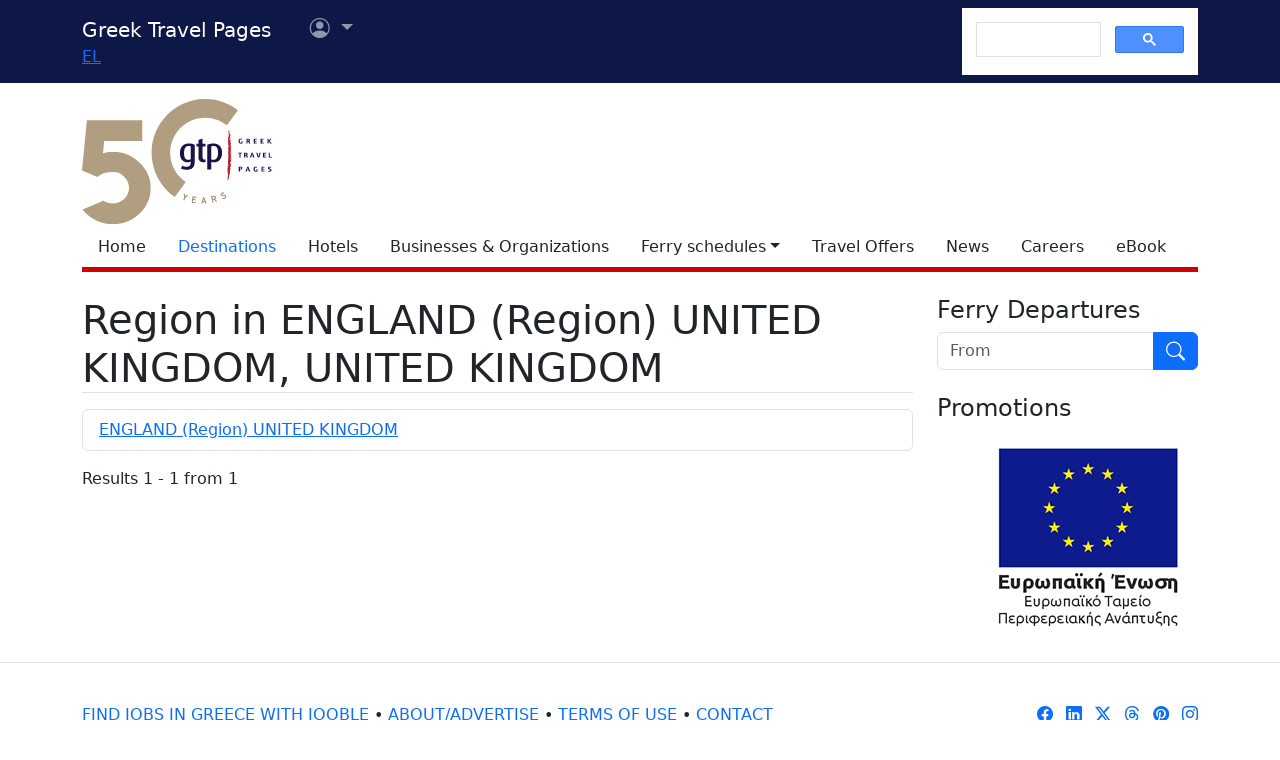

--- FILE ---
content_type: text/html; charset=utf-8
request_url: https://www.google.com/recaptcha/api2/aframe
body_size: 113
content:
<!DOCTYPE HTML><html><head><meta http-equiv="content-type" content="text/html; charset=UTF-8"></head><body><script nonce="_UieIW6SrLIS8DqoT8pMRg">/** Anti-fraud and anti-abuse applications only. See google.com/recaptcha */ try{var clients={'sodar':'https://pagead2.googlesyndication.com/pagead/sodar?'};window.addEventListener("message",function(a){try{if(a.source===window.parent){var b=JSON.parse(a.data);var c=clients[b['id']];if(c){var d=document.createElement('img');d.src=c+b['params']+'&rc='+(localStorage.getItem("rc::a")?sessionStorage.getItem("rc::b"):"");window.document.body.appendChild(d);sessionStorage.setItem("rc::e",parseInt(sessionStorage.getItem("rc::e")||0)+1);localStorage.setItem("rc::h",'1768770608520');}}}catch(b){}});window.parent.postMessage("_grecaptcha_ready", "*");}catch(b){}</script></body></html>